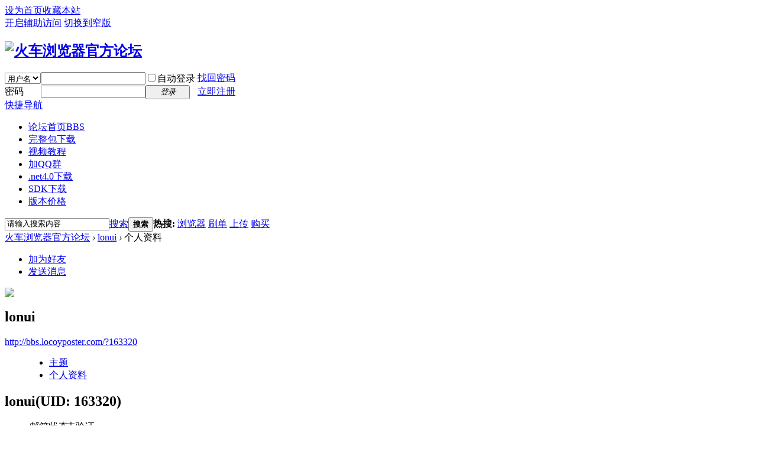

--- FILE ---
content_type: text/html; charset=gbk
request_url: http://bbs.locoyposter.com/?163320
body_size: 4883
content:
<!DOCTYPE html PUBLIC "-//W3C//DTD XHTML 1.0 Transitional//EN" "http://www.w3.org/TR/xhtml1/DTD/xhtml1-transitional.dtd">
<html xmlns="http://www.w3.org/1999/xhtml">
<head>
<meta http-equiv="Content-Type" content="text/html; charset=gbk" />
<title>lonui的个人资料 -  火车浏览器官方论坛 -  Powered by Discuz!</title>

<meta name="keywords" content="lonui的个人资料" />
<meta name="description" content="lonui的个人资料 ,火车浏览器官方论坛" />
<meta name="generator" content="Discuz! X3.2" />
<meta name="author" content="Discuz! Team and Comsenz UI Team" />
<meta name="copyright" content="2001-2013 Comsenz Inc." />
<meta name="MSSmartTagsPreventParsing" content="True" />
<meta http-equiv="MSThemeCompatible" content="Yes" />
<base href="http://bbs.locoyposter.com/" /><link rel="stylesheet" type="text/css" href="data/cache/style_1_common.css?IOt" /><link rel="stylesheet" type="text/css" href="data/cache/style_1_home_space.css?IOt" /><script type="text/javascript">var STYLEID = '1', STATICURL = 'static/', IMGDIR = 'static/image/common', VERHASH = 'IOt', charset = 'gbk', discuz_uid = '0', cookiepre = '8TVY_2132_', cookiedomain = '', cookiepath = '/', showusercard = '1', attackevasive = '0', disallowfloat = 'newthread', creditnotice = '1|威望|,2|金钱|,3|贡献|', defaultstyle = '', REPORTURL = 'aHR0cDovL2Jicy5sb2NveXBvc3Rlci5jb20vPzE2MzMyMA==', SITEURL = 'http://bbs.locoyposter.com/', JSPATH = 'static/js/', CSSPATH = 'data/cache/style_', DYNAMICURL = '';</script>
<script src="static/js/common.js?IOt" type="text/javascript"></script>
<meta name="application-name" content="火车浏览器官方论坛" />
<meta name="msapplication-tooltip" content="火车浏览器官方论坛" />
<meta name="msapplication-task" content="name=论坛首页;action-uri=http://bbs.locoyposter.com/forum.php;icon-uri=http://bbs.locoyposter.com/static/image/common/bbs.ico" />
<link rel="stylesheet" id="css_widthauto" type="text/css" href='data/cache/style_1_widthauto.css?IOt' />
<script type="text/javascript">HTMLNODE.className += ' widthauto'</script>
<script src="static/js/home.js?IOt" type="text/javascript"></script>
</head>

<body id="nv_home" class="pg_space" onkeydown="if(event.keyCode==27) return false;">
<div id="append_parent"></div><div id="ajaxwaitid"></div>
<div id="toptb" class="cl">
<div class="wp">
<div class="z"><a href="javascript:;"  onclick="setHomepage('http://bbs.locoyposter.com/');">设为首页</a><a href="http://bbs.locoyposter.com/"  onclick="addFavorite(this.href, '火车浏览器官方论坛');return false;">收藏本站</a></div>
<div class="y">
<a id="switchblind" href="javascript:;" onclick="toggleBlind(this)" title="开启辅助访问" class="switchblind">开启辅助访问</a>
<a href="javascript:;" id="switchwidth" onclick="widthauto(this)" title="切换到窄版" class="switchwidth">切换到窄版</a>
</div>
</div>
</div>

<div id="qmenu_menu" class="p_pop blk" style="display: none;">
<div class="ptm pbw hm">
请 <a href="javascript:;" class="xi2" onclick="lsSubmit()"><strong>登录</strong></a> 后使用快捷导航<br />没有帐号？<a href="member.php?mod=http://www.locoy.com/member/register.php" class="xi2 xw1">立即注册</a>
</div>
<div id="fjump_menu" class="btda"></div></div><div id="hd">
<div class="wp">
<div class="hdc cl"><h2><a href="./" title="火车浏览器官方论坛"><img src="static/image/common/logo.png" alt="火车浏览器官方论坛" border="0" /></a></h2><script src="static/js/logging.js?IOt" type="text/javascript"></script>
<form method="post" autocomplete="off" id="lsform" action="member.php?mod=logging&amp;action=login&amp;loginsubmit=yes&amp;infloat=yes&amp;lssubmit=yes" onsubmit="return lsSubmit();">
<div class="fastlg cl">
<span id="return_ls" style="display:none"></span>
<div class="y pns">
<table cellspacing="0" cellpadding="0">
<tr>
<td>
<span class="ftid">
<select name="fastloginfield" id="ls_fastloginfield" width="40" tabindex="900">
<option value="username">用户名</option>
<option value="email">Email</option>
</select>
</span>
<script type="text/javascript">simulateSelect('ls_fastloginfield')</script>
</td>
<td><input type="text" name="username" id="ls_username" autocomplete="off" class="px vm" tabindex="901" /></td>
<td class="fastlg_l"><label for="ls_cookietime"><input type="checkbox" name="cookietime" id="ls_cookietime" class="pc" value="2592000" tabindex="903" />自动登录</label></td>
<td>&nbsp;<a href="javascript:;" onclick="showWindow('login', 'member.php?mod=logging&action=login&viewlostpw=1')">找回密码</a></td>
</tr>
<tr>
<td><label for="ls_password" class="z psw_w">密码</label></td>
<td><input type="password" name="password" id="ls_password" class="px vm" autocomplete="off" tabindex="902" /></td>
<td class="fastlg_l"><button type="submit" class="pn vm" tabindex="904" style="width: 75px;"><em>登录</em></button></td>
<td>&nbsp;<a href="http://www.locoy.com/member/register.php" class="xi2 xw1" target="_blank">立即注册</a></td>
</tr>
</table>
<input type="hidden" name="quickforward" value="yes" />
<input type="hidden" name="handlekey" value="ls" />
</div>
</div>
</form>

</div>

<div id="nv">
<a href="javascript:;" id="qmenu" onmouseover="delayShow(this, function () {showMenu({'ctrlid':'qmenu','pos':'34!','ctrlclass':'a','duration':2});showForummenu(0);})">快捷导航</a>
<ul><li id="mn_forum" ><a href="forum.php" hidefocus="true" title="BBS"  >论坛首页<span>BBS</span></a></li><li id="mn_N196d" ><a href="http://www.locoyposter.com/" hidefocus="true" target="_blank"  >完整包下载</a></li><li id="mn_N0ae0" ><a href="http://bbs.locoyposter.com/forum.php?mod=forumdisplay&fid=42" hidefocus="true"  >视频教程</a></li><li id="mn_N090b" ><a href="http://shang.qq.com/wpa/qunwpa?idkey=4e2a6a5bdace7c231478842c87b8c6b352ec6bd851275e9a68dd54dad1cc863b" hidefocus="true"  >加QQ群</a></li><li id="mn_N072d" ><a href="https://www.microsoft.com/zh-cn/download/details.aspx?id=17718" hidefocus="true" target="_blank"  >.net4.0下载</a></li><li id="mn_Nedcd" ><a href="http://bbs.locoyposter.com/forum.php?mod=viewthread&tid=15" hidefocus="true"  >SDK下载</a></li><li id="mn_N4af4" ><a href="http://www.locoyposter.com/buy.html" hidefocus="true"  >版本价格</a></li></ul>
</div>
<div class="p_pop h_pop" id="mn_userapp_menu" style="display: none"></div><div id="mu" class="cl">
</div><div id="scbar" class="cl">
<form id="scbar_form" method="post" autocomplete="off" onsubmit="searchFocus($('scbar_txt'))" action="search.php?searchsubmit=yes" target="_blank">
<input type="hidden" name="mod" id="scbar_mod" value="search" />
<input type="hidden" name="formhash" value="28a22e40" />
<input type="hidden" name="srchtype" value="title" />
<input type="hidden" name="srhfid" value="0" />
<input type="hidden" name="srhlocality" value="home::space" />
<table cellspacing="0" cellpadding="0">
<tr>
<td class="scbar_icon_td"></td>
<td class="scbar_txt_td"><input type="text" name="srchtxt" id="scbar_txt" value="请输入搜索内容" autocomplete="off" x-webkit-speech speech /></td>
<td class="scbar_type_td"><a href="javascript:;" id="scbar_type" class="xg1" onclick="showMenu(this.id)" hidefocus="true">搜索</a></td>
<td class="scbar_btn_td"><button type="submit" name="searchsubmit" id="scbar_btn" sc="1" class="pn pnc" value="true"><strong class="xi2">搜索</strong></button></td>
<td class="scbar_hot_td">
<div id="scbar_hot">
<strong class="xw1">热搜: </strong>

<a href="search.php?mod=forum&amp;srchtxt=%E4%AF%C0%C0%C6%F7&amp;formhash=28a22e40&amp;searchsubmit=true&amp;source=hotsearch" target="_blank" class="xi2" sc="1">浏览器</a>



<a href="search.php?mod=forum&amp;srchtxt=%CB%A2%B5%A5&amp;formhash=28a22e40&amp;searchsubmit=true&amp;source=hotsearch" target="_blank" class="xi2" sc="1">刷单</a>



<a href="search.php?mod=forum&amp;srchtxt=%C9%CF%B4%AB&amp;formhash=28a22e40&amp;searchsubmit=true&amp;source=hotsearch" target="_blank" class="xi2" sc="1">上传</a>



<a href="search.php?mod=forum&amp;srchtxt=%B9%BA%C2%F2&amp;formhash=28a22e40&amp;searchsubmit=true&amp;source=hotsearch" target="_blank" class="xi2" sc="1">购买</a>

</div>
</td>
</tr>
</table>
</form>
</div>
<ul id="scbar_type_menu" class="p_pop" style="display: none;"><li><a href="javascript:;" rel="forum" class="curtype">帖子</a></li><li><a href="javascript:;" rel="user">用户</a></li></ul>
<script type="text/javascript">
initSearchmenu('scbar', '');
</script>
</div>
</div>


<div id="wp" class="wp">
<div id="pt" class="bm cl">
<div class="z">
<a href="./" class="nvhm" title="首页">火车浏览器官方论坛</a> <em>&rsaquo;</em>
<a href="home.php?mod=space&amp;uid=163320">lonui</a> <em>&rsaquo;</em>
个人资料
</div>
</div>
<style id="diy_style" type="text/css"></style>
<div class="wp">
<!--[diy=diy1]--><div id="diy1" class="area"></div><!--[/diy]-->
</div><div id="uhd">
<div class="mn">
<ul>
<li class="addf">
<a href="home.php?mod=spacecp&amp;ac=friend&amp;op=add&amp;uid=163320&amp;handlekey=addfriendhk_163320" id="a_friend_li_163320" onclick="showWindow(this.id, this.href, 'get', 0);" class="xi2">加为好友</a>
</li>
<li class="pm2">
<a href="home.php?mod=spacecp&amp;ac=pm&amp;op=showmsg&amp;handlekey=showmsg_163320&amp;touid=163320&amp;pmid=0&amp;daterange=2" id="a_sendpm_163320" onclick="showWindow('showMsgBox', this.href, 'get', 0)" title="发送消息">发送消息</a>
</li>
</ul>
</div>
<div class="h cl">
<div class="icn avt"><a href="home.php?mod=space&amp;uid=163320"><img src="http://bbs.locoy.com/uc_server/avatar.php?uid=163320&size=small" /></a></div>
<h2 class="mt">
lonui</h2>
<p>
<a href="http://bbs.locoyposter.com/?163320" class="xg1">http://bbs.locoyposter.com/?163320</a>
</p>
</div>

<ul class="tb cl" style="padding-left: 75px;">
<li><a href="home.php?mod=space&amp;uid=163320&amp;do=thread&amp;view=me&amp;from=space">主题</a></li>
<li class="a"><a href="home.php?mod=space&amp;uid=163320&amp;do=profile&amp;from=space">个人资料</a></li>
</ul>
</div>
<div id="ct" class="ct1 wp cl">
<div class="mn">
<!--[diy=diycontenttop]--><div id="diycontenttop" class="area"></div><!--[/diy]-->
<div class="bm bw0">
<div class="bm_c">
<div class="bm_c u_profile">

<div class="pbm mbm bbda cl">
<h2 class="mbn">
lonui<span class="xw0">(UID: 163320)</span>
</h2>
<ul class="pf_l cl pbm mbm">
<li><em>邮箱状态</em>未验证</li>
<li><em>视频认证</em>未认证</li>
</ul>
<ul>
</ul>
<ul class="cl bbda pbm mbm">
<li>
<em class="xg2">统计信息</em>
<a href="home.php?mod=space&amp;uid=163320&amp;do=friend&amp;view=me&amp;from=space" target="_blank">好友数 0</a>
<span class="pipe">|</span><a href="home.php?mod=space&uid=163320&do=thread&view=me&type=reply&from=space" target="_blank">回帖数 1</a>
<span class="pipe">|</span>
<a href="home.php?mod=space&uid=163320&do=thread&view=me&type=thread&from=space" target="_blank">主题数 1</a>
</li>
</ul>
<ul class="pf_l cl"><li><em>性别</em>保密</li>
<li><em>生日</em>-</li>
</ul>
</div>
<div class="pbm mbm bbda cl">
<h2 class="mbn">活跃概况</h2>
<ul>
<li><em class="xg1">用户组&nbsp;&nbsp;</em><span style="color:"><a href="home.php?mod=spacecp&amp;ac=usergroup&amp;gid=15" target="_blank">论坛元老</a></span>  </li>
</ul>
<ul id="pbbs" class="pf_l">
<li><em>在线时间</em>10 小时</li><li><em>注册时间</em>2014-11-27 13:08</li>
<li><em>最后访问</em>2023-2-13 21:40</li>
<li><em>上次活动时间</em>2023-2-13 21:40</li><li><em>上次发表时间</em>2015-3-20 01:56</li><li><em>所在时区</em>使用系统默认</li>
</ul>
</div>
<div id="psts" class="cl">
<h2 class="mbn">统计信息</h2>
<ul class="pf_l">
<li><em>已用空间</em>   0 B </li>
<li><em>积分</em>3094</li><li><em>威望</em>0 </li>
<li><em>金钱</em>3092 </li>
<li><em>贡献</em>0 </li>
</ul>
</div>
</div><!--[diy=diycontentbottom]--><div id="diycontentbottom" class="area"></div><!--[/diy]--></div>
</div>
</div>
</div>

<div class="wp mtn">
<!--[diy=diy3]--><div id="diy3" class="area"></div><!--[/diy]-->
</div>
	</div>
<div id="ft" class="wp cl">
<div id="flk" class="y">
<p>
<a href="http://wpa.qq.com/msgrd?V=3&amp;Uin=800019423&amp;Site=火车浏览器官方论坛&amp;Menu=yes&amp;from=discuz" target="_blank" title="QQ"><img src="static/image/common/site_qq.jpg" alt="QQ" /></a><span class="pipe">|</span><a href="archiver/" >Archiver</a><span class="pipe">|</span><a href="forum.php?mobile=yes" >手机版</a><span class="pipe">|</span><a href="forum.php?mod=misc&action=showdarkroom" >小黑屋</a><span class="pipe">|</span><strong><a href="http://www.locoyposter.com/" target="_blank">火车浏览器</a></strong>
&nbsp;<a href="http://discuz.qq.com/service/security" target="_blank" title="防水墙保卫网站远离侵害"><img src="static/image/common/security.png"></a><script src="http://s13.cnzz.com/stat.php?id=1253164332&web_id=1253164332" language="JavaScript"></script></p>
<p class="xs0">
GMT+8, 2026-1-20 10:57<span id="debuginfo">
, Processed in 0.058856 second(s), 18 queries
.
</span>
</p>
</div>
<div id="frt">
<p>Powered by <strong><a href="http://www.discuz.net" target="_blank">Discuz!</a></strong> <em>X3.2</em></p>
<p class="xs0">&copy; 2001-2013 <a href="http://www.comsenz.com" target="_blank">Comsenz Inc.</a></p>
</div></div>
<script src="home.php?mod=misc&ac=sendmail&rand=1768877866" type="text/javascript"></script>
<div id="scrolltop">
<span hidefocus="true"><a title="返回顶部" onclick="window.scrollTo('0','0')" class="scrolltopa" ><b>返回顶部</b></a></span>
</div>
<script type="text/javascript">_attachEvent(window, 'scroll', function () { showTopLink(); });checkBlind();</script>
			<div id="discuz_tips" style="display:none;"></div>
			<script type="text/javascript">
				var tipsinfo = '35704927|X3.2|0.6||0||0|7|1768877866|8cef3002b86b30cfbc7af8aae2b742d7|2';
			</script>
			<script src="http://discuz.gtimg.cn/cloud/scripts/discuz_tips.js?v=1" type="text/javascript" charset="UTF-8"></script></body>
</html>
